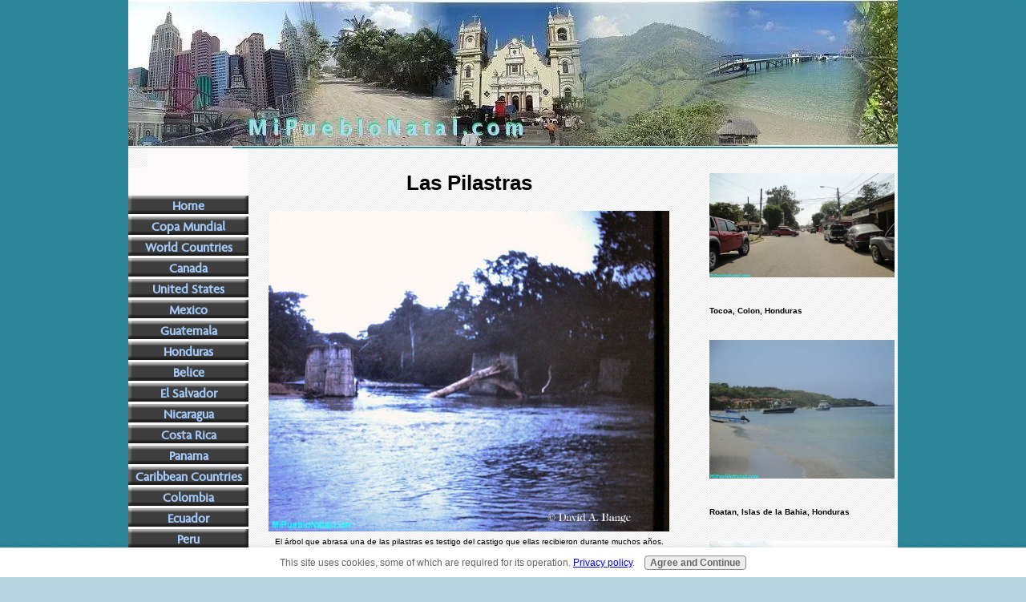

--- FILE ---
content_type: text/html; charset=utf-8
request_url: https://www.google.com/recaptcha/api2/aframe
body_size: 268
content:
<!DOCTYPE HTML><html><head><meta http-equiv="content-type" content="text/html; charset=UTF-8"></head><body><script nonce="XIwGu45kpyLtjExiyK7wjw">/** Anti-fraud and anti-abuse applications only. See google.com/recaptcha */ try{var clients={'sodar':'https://pagead2.googlesyndication.com/pagead/sodar?'};window.addEventListener("message",function(a){try{if(a.source===window.parent){var b=JSON.parse(a.data);var c=clients[b['id']];if(c){var d=document.createElement('img');d.src=c+b['params']+'&rc='+(localStorage.getItem("rc::a")?sessionStorage.getItem("rc::b"):"");window.document.body.appendChild(d);sessionStorage.setItem("rc::e",parseInt(sessionStorage.getItem("rc::e")||0)+1);localStorage.setItem("rc::h",'1769251223781');}}}catch(b){}});window.parent.postMessage("_grecaptcha_ready", "*");}catch(b){}</script></body></html>